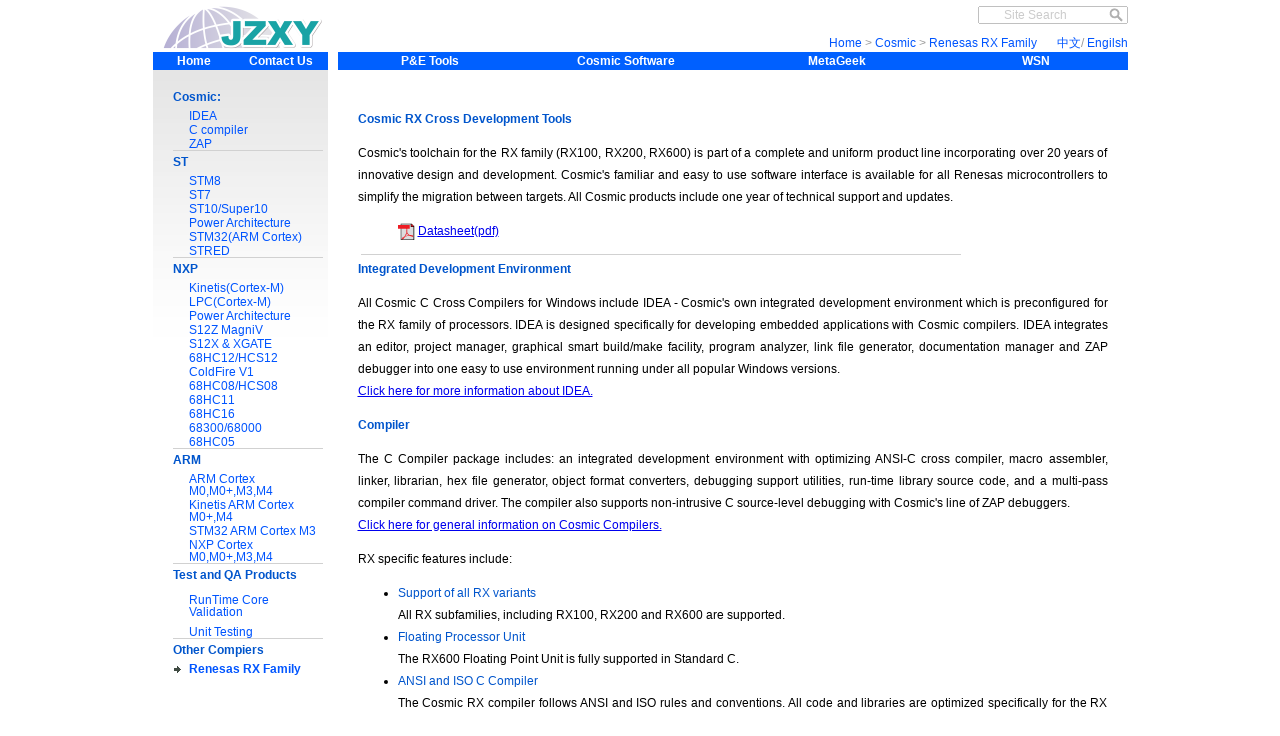

--- FILE ---
content_type: text/html
request_url: http://jzxy.com.cn/cosmic-software/product/Rx_en.htm
body_size: 4690
content:
<!DOCTYPE HTML PUBLIC"-//W3C//DTDHTML4.01Transitional//EN""http://www.w3.org/TR/html4/loose.dtd">
<html>
<head>
<meta http-equiv="Content-Type"content="text/html;charset=utf-8">
<title>Beijing JZXY Technology Co., Ltd - Cosmic Renesas RX Family Development Tools</title>
<meta name="description"content="We are Cosmic's Distributor in China. Cosmic's toolchain for the Renesas RX Family is part of a complete and uniform product line incorporating over 20 years of innovative design and development. Cosmic's familiar and easy to use software interface is available for all Freescale microcontrollers to simplify the migration between targets. All Cosmic products include one year of technical support and updates.">
<link href="../../style.css"rel="stylesheet"type="text/css">
<script type="text/javascript">

	var _gaq = _gaq || [];
	_gaq.push(['_setAccount', 'UA-22850147-1']);
	_gaq.push(['_trackPageview']);

	(function() {
	var ga = document.createElement('script'); ga.type = 'text/javascript'; ga.async = true;
	ga.src = ('https:' == document.location.protocol ? 'https://ssl' : 'http://www') + '.google-analytics.com/ga.js';
	var s = document.getElementsByTagName('script')[0]; s.parentNode.insertBefore(ga, s);
	})();

</script></head>
<body>
<div id="main">
	<div class="bodybox">
		<div class="bodybox">
			<div class="leftbox">
				<div class="logobox"><img src="../../images/logo.png"alt=" Beijing JZXY Technology Co., Ltd"></div>
				<table id="topmenu">
					<tr>
						<td width="1%"><a id="topbutton"href="../../index_en.htm">Home</a></td>
						<td width="1%"><a id="topbutton"href="../../aboutus_en.htm">Contact Us</a></td>
					</tr>
				</table>
				<div class="tool"><div style="width:150px; height:600px; overflow:auto">
					<h1>Cosmic:</h1>
						<div id="menu5"><h3><a id="link"href="IDEA_en.htm">IDEA</a></h3></div>
						<div id="menu5"><h3><a id="link"href="compiler_en.htm">C compiler</a></h3></div>
						<div id="menu5"><h3><a id="link"href="ZAP_en.htm">ZAP</a></h3></div>
						<img name="line" id="line">
						<h1>ST</h1>
						<div id="menu5"><h3><a id="link"href="STM8_en.htm">STM8</a></h3></div>
						<div id="menu5"><h3><a id="link"href="ST7_en.htm">ST7</a></h3></div>
						<div id="menu5"><h3><a id="link"href="ST10super10_en.htm">ST10/Super10</a></h3></div>
						<div id="menu5"><h3><a id="link"href="ppc_en.htm">Power Architecture</a></h3></div>
						<div id="menu5"><h3><a id="link"href="STM32_en.htm">STM32(ARM Cortex)</a></h3></div>
						<div id="menu5"><h3><a id="link"href="STRED_en.htm">STRED</a></h3></div>
						<img name="line" id="line">
						<h1>NXP</h1>
						<div id="menu5"><h3><a id="link"href="Kinetis(ARM)_en.htm">Kinetis(Cortex-M)</a></h3></div>
						<div id="menu5"><h3><a id="link"href="LPC_en.htm">LPC(Cortex-M)</a></h3></div>
						<div id="menu5"><h3><a id="link"href="ppc_en.htm">Power Architecture</a></h3></div>
						<div id="menu5"><h3><a id="link"href="s12Z_en.htm">S12Z MagniV</a></h3></div>
						<div id="menu5"><h3><a id="link"href="s12x_en.htm">S12X & XGATE</a></h3></div>
						<div id="menu5"><h3><a id="link"href="HC12_en.htm">68HC12/HCS12</a></h3></div>
						<div id="menu5"><h3><a id="link"href="ColdFire V1_en.htm">ColdFire V1</a></h3></div>
						<div id="menu5"><h3><a id="link"href="HC08_en.htm">68HC08/HCS08</a></h3></div>
						<div id="menu5"><h3><a id="link"href="HC11_en.htm">68HC11</a></h3></div>
						<div id="menu5"><h3><a id="link"href="HC16_en.htm">68HC16</a></h3></div>
						<div id="menu5"><h3><a id="link"href="68300_en.htm">68300/68000</a></h3></div>
						<div id="menu5"><h3><a id="link"href="HC05_en.htm">68HC05</a></h3></div>
						<img name="line" id="line">
						<h1>ARM</h1>
						<div id="menu5"><h3><a id="link"href="ARM_en.htm">ARM Cortex M0,M0+,M3,M4</a></h3></div>
						<div id="menu5"><h3><a id="link"href="Kinetis_en.htm">Kinetis ARM Cortex M0+,M4</a></h3></div>
						<div id="menu5"><h3><a id="link"href="STM32(ARM)_en.htm">STM32 ARM Cortex M3</a></h3></div>
						<div id="menu5"><h3><a id="link"href="NXP_en.htm">NXP Cortex M0,M0+,M3,M4</a></h3></div>
						<img name="line" id="line">
						<h1>Test and QA Products</h1>
						<div id="menu3"><h3><a id="link"href="Runtime_en.htm">RunTime Core Validation</a></h3></div>
						<div id="menu3"><h3><a id="link"href="CTestit_en.htm">Unit Testing</a></h3></div>
						<img name="line" id="line">
						<h1>Other Compiers</h1>
						<div id="cp"><h3><a id="link"href="Rx_en.htm">Renesas RX Family</a></h3></div>
					<div id="menu1"><h1>Support:</h1></div>
						<div id="menu3"><h3><a id="link"href="../download_Cosmic_en.htm">Application notes</a></h3></div>
						<div id="menu3"><h3><a id="link"href="../download_Cosmic_en.htm#cosmic_doc">Documentation</a></h3></div>
						<div id="menu3"><h3><a id="link"href="../download_Cosmic_en.htm#cosmic_software">Download Software</a></h3></div>
				</div>
				</div>
			</div>
			<div class="rightbox">
				<div class="logobox">
<form action="../../search_en.htm" id="search" class="search">
						<input type="hidden" value="UTF-8" name="ie"/>
						<input type="text" name="q" id="input_search" class="searchinput"  value="Site Search" onBlur="if (this.value == '') {this.value = 'Site Search';this.style.color = '#cccccc';}" onFocus="if (this.value == 'Site Search') {this.value = '';this.style.color = '#000000';}"/>
						<input type="submit" value="" class="searchbutton" />
				  </form>
					<img id="lineclear">
					<div id="navigater">

					<a id="link"href="Rx.htm">中文</a>/
					<a id="link"href="Rx_en.htm">Engilsh</a>
					</div>
					<div id="navigater">
					<a id="link"href="../../index_en.htm">Home</a> >
					<a id="link"href="../cosmic_en.htm">Cosmic</a> >
					<a id="link"href="Rx_en.htm">Renesas RX Family</a>
					</div>
				</div>
				<table id="topmenu">
					<tr>
						<td width="1%"><a id="topbutton"href="../../pemicro/pemicro_en.htm">P&E Tools </a></td>
						<td width="1%"><a id="topbutton"href="../cosmic_en.htm">Cosmic Software</a></td>
						<td width="1%"><a id="topbutton"href="../../metageek/metageek_en.htm">MetaGeek</a></td>
						<td width="1%"><a id="topbutton"href="../../WSN/wsn_en.htm">WSN</a></td>
					</tr>
				</table>
				<div class="rightbox">
				<div class="tool"><br>
				<h1>Cosmic RX Cross Development Tools</h1>
				<p>Cosmic's toolchain for the RX family (RX100, RX200, RX600) is part of a complete and uniform product line incorporating over 20 years of innovative design and development. Cosmic's familiar and easy to use software interface is available for all Renesas microcontrollers to simplify the migration between targets. All Cosmic products include one year of technical support and updates.</p>
					<ul><li id="pdf"><a href="../../support/download/Cosmic/CXRX.pdf"target="_blank">Datasheet(pdf)</a></li>
						
				  </ul>
					<img id="Rdivisor">
					<h1>Integrated Development Environment</h1>
					<p><SPAN class=testo>All Cosmic C Cross Compilers for Windows include IDEA - Cosmic's own integrated development environment which is preconfigured for the RX family of processors. IDEA is designed specifically for developing embedded applications with Cosmic compilers. IDEA integrates an editor, project manager, graphical smart build/make facility, program analyzer, link file generator, documentation manager and ZAP debugger into one easy to use environment running under all popular Windows versions.
</SPAN><br>
					<a href="IDEA_en.htm">Click here for more information about IDEA. </a></p>
					<h1>Compiler</h1>
					<p>The C Compiler package includes: an integrated development environment with optimizing ANSI-C cross compiler, macro assembler, linker, librarian, hex file generator, object format converters, debugging support utilities, run-time library source code, and a multi-pass compiler command driver. The compiler also supports non-intrusive C source-level debugging with Cosmic's line of ZAP debuggers.
<br>
					<a href="compiler_en.htm">Click here for general information on Cosmic Compilers.</a></p>
					<p>RX specific features include:</p>
					<ul>
					  <li><h2>Support of all RX variants</h2></li>
					All RX subfamilies, including RX100, RX200 and RX600 are supported.
					
					<li><h2>Floating Processor Unit</h2></li>
					The RX600 Floating Point Unit is fully supported in Standard C. 
					
					<li><h2>ANSI and ISO C Compiler</h2></li>
						 The Cosmic RX compiler follows ANSI and ISO rules and conventions. All code and libraries are optimized specifically for the RX processor cores. 
						 
						
						<li>
						  <h2>Moveable Code Feature</h2>
					  </li>
						Moveable code feature is designed to make RAM based code like boot loaders and programmers easy to create and maintain. The Linker automatically creates a segment in ROM to store moveable code. Then at run time, use the supplied library function to relocate and copy the moveable code into RAM for execution. 


						<li><h2>Position Independent Code and Data</h2></li>
						
						Compiler and libraries provide options to generate position independent code and data which is useful for moveable code such as boot loaders and flash programmers. 

						<li><h2>EEPROM Support</h2></li>
						Compiler provides transparent support for on-chip EEPROM (library source included). Allocate any C data object(s) to the EEPROM and the compiler takes care of the formatting and programming. 

						<li><h2>In-line Assembly</h2></li>
						The compiler provides three convenient methods for adding assembly code inside a C program. Includes an argument passing mechanism.
						
						<li>
						  <h2>C Support for Short Data and Costants</h2>
					  </li>
						Compiler source extensions provide efficient use for frequently used data and constants. 

						
						<li><h2>IEEE-754 Floating Point</h2></li>
						Supports IEEE single and double precision floating point formats with full ANSI libraries (Source code included, royalty free). 
						
						<li><h2>Automated Check Sum </h2></li>
						Easy to use check sum facility and library (Source included) allow users to quickly implement an efficient check sum on any or all sections. Check sum calculation and insertion is transparently managed by the linker. 

						<li><h2>Mixed C and Assembly</h2></li>
						Cosmic tools support mixed C and Assembly applications. Including Assembler support for C #defines and #includes so C and assembly language modules may share common constants and macros. 

					  
					  <li><h2>ELF/DWARF Debug Support</h2></li>
					  The Cosmic compiler suite supports the ELF DWARF standard debug formats used by many popular emulators and logic analyzers. 
					 
					 <li><h2>Flexible Compiler Interface</h2></li>
					  Cosmic compilers are designed to be powerful and flexible so they can be used with virtually any environment. Use Cosmic's own IDEA interface or use your favorite editor, make utility and/or source code control system - It's Your Choice!! 

				  </ul>
					<h1>ZAP Debugger</h1>
					
					Cosmic's ZAP debugger is a full featured C and Assembly language source-level debugger for embedded applications. ZAP's intuitive graphical interface is uniform for all targets and execution environments. ZAP is available in 2 execution versions for the RX. (1) ZAP SIM Debugger with included processor Simulator, (2) ZAP debugger/flash programmer for the SEGGER J-Link probe.




					
				</div>
				<div id="footer"><br>
				<a href="../../sitemap_en.htm">Site Map </a> |
				<a href="../../aboutus_en.htm">Contact Us </a> |
				<a href="../../legal.htm">Terms of Use</a> | Copyright &copy;Beijing JZXY Technology Co., Ltd |<a target="_blank"href="http://beian.miit.gov.cn">京ICP备19041279号-1</a>
				<br>
				Tel: 010-84513290、84513270 | Fax: 010-84513040 |
				<a href="mailto:sales@jzxy.com.cn">E-mail: sales@jzxy.com.cn</a>
				</div>
				</div>
			</div>
		</div>
	</div>
</div>
</body>
</html>

--- FILE ---
content_type: text/css
request_url: http://jzxy.com.cn/style.css
body_size: 1481
content:
html,body{
	height:100%;
	margin:0px;
	overflow:hidden;
	font-size:12px;
	font-family:Arial,Helvetica,sans-serif;
	background-color:#ffffff;
}
#main{
	width:100%;
	height:100%;
	overflow-y:scroll;
	overflow-x:hidden;
	text-align:center;
	background-color:#ffffff;
}
.bodybox{
	width:975px;
	margin:auto;
	text-align:left;
	background-color:#ffffff;
}
.leftbox{
	width:175px;
	height:100%;
	float:left;
	position:absolute;
	top:0px;
	text-align:center;
	background-image:url("images/leftbackground.gif");
	background-repeat:repeat-x;
	background-color:#ffffff;
}
.rightbox{
	width:790px;
	float:right;
	text-align:center;
	background-color:#ffffff;
}
.logobox{
	height:52px;
	overflow:hidden;
	width:100%;
	background-color:#ffffff;
}
.tool{
	margin-top:16px;
	margin-left:20px;
	margin-right:20px;
	margin-bottom:50px;
	text-align:justify;
	line-height:22px;
}
#topmenu{
	width:100%;
	line-height:16px;
	background-color:#0060FF;
	border-collapse:collapse;
}
#topbutton{
	display:block;
	width:100%;
	text-decoration:none;
	text-align:center;
	font-weight:bold;
	color:#FFFFFF;
}
#topbutton:hover{
	background-color:#0030ff;
}
#menu1{
	margin-top:22px;
	margin-left:10px;
	font-weight:bold;
	text-align:left;
	color:#000000;
}
#menu2,#menu3,#menu4,#menu5{
	margin-left:16px;
	text-align:left;
}
#menu2{
	margin-top:10px;
	font-weight:bold;
}
#menu3,#menu4,#menu5,#cp{
	line-height:12px;
}
#menu3{
	margin-top:8px;
}
#menu4{
	margin-top:6px;
}
#menu5,#cp{
	margin-top:2px;
}
#menu3 #link,#menu5 #link,#cp #link{
	display:block;
}
h1,h2,h3,h4,h5,h6{
	margin:0px;
	font-size:12px;
}
h1,h2{
	color:#0055cc;
}
h2,h3,h4,h5,h6{
	font-weight:normal;
}
#pdf,#zip,#arrow,#down,#exe,#cp,#rar{
	display:block;
	list-style-type:none;
	list-style-image:none;
	background-repeat: no-repeat;
	background-position:left center;
	list-style-position:outside;
	padding-left:20px;
}
#pdf{
	background-image: url(images/pdficon_small.gif);
}
#zip{
	background-image:url(images/zip.gif);
}
#rar{
	background-image:url(images/rar.png);
}
#arrow{
	background-image:url(images/arrow.gif);
}
#down{
	background-image:url(images/ic_download.gif);
}
#exe{
	background-image:url(images/exe.gif);
}
#cp{
	background-image:url(images/cp.gif);
	margin-left:0px;
	padding-left:16px;
}
#cp #link{
font-weight:bold;
}
#link{
	margin:0px;
	text-decoration:none;
	color:#0055FF;
	text-align:left;
}
#link:hover{
	text-decoration:underline;
}
IMG{border:0;}
#Ldivisor{
	margin-top:3px;
	height:1px;
	width:135px;
	position:absolute;
	background-image:url(images/divisori.gif);
}
#Rdivisor{
	margin:3px;
	width:600px;
	height:1px;
	background-image:url(images/divisori.gif);
	background-repeat:repeat;
	clear:both;
	display: block;
}
#navigater{
	margin-top:10px;
	margin-left:20px;
	float:right;
	color:#999999;
	text-decoration:none;
	text-align:right;
	line-height:13px;
}
.search{
	width:150px;
	border:none;
	margin-top:3px;
	float:right;
	text-align:right;
	line-height:18px;
	overflow:hidden;
	background-image:url(images/searchbox.PNG);
	background-position:left;
	background-repeat:no-repeat;
}
.searchinput{
	margin:2px;
	border:none;
	background:transparent;
	overflow:hidden;
	float:right;
	font-size:12px;
	width:120px;
	line-height:18px;
	height:18px;
	text-indent:0px;
	color:#cccccc;
}
.searchbutton{
	margin:0px;
	border:none;
	background:transparent;
	background-position:right;
	width:20px;
	height:16px;
	line-height:18px;
}
#footer{
	clear:both;
	background-image: url(images/footerbg.gif);
	background-repeat: no-repeat;
	margin-bottom:25px;
	color:#888888;
	background-position:center 8px;
}
#footer a{
	text-decoration:none;
	color:#888888;
}
#footer a:hover{
	color:#3366FF;
}
#line,#lineclear{
	width:100%;
	height:1px;
	background-image:url(images/divisori.gif);
	background-repeat:repeat;
	clear:both;
	display: block;
	margin:0px;
}
#lineclear{
	height:0px;
}
#s1{
background-color:#e8e8e8;}
#s2{
background-color:#f8f8f8;}
table a{
color:#0055FF;
text-decoration:none;}
table a:hover{
text-decoration:underline;}
#Downlist{
text-align:left;
width:750px;
line-height:20px;
border-collapse:collapse;
table-layout:fixed;
}